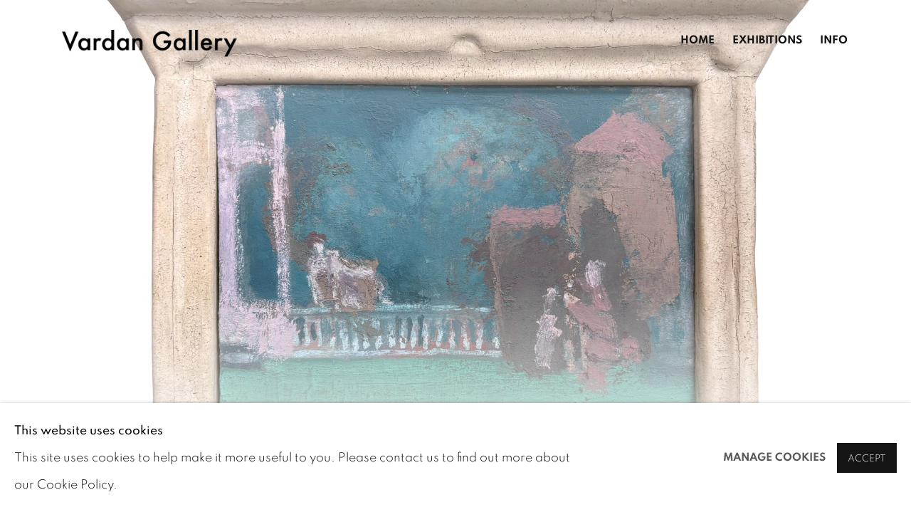

--- FILE ---
content_type: text/html; charset=utf-8
request_url: https://www.vardangallery.com/
body_size: 6841
content:



                        
    <!DOCTYPE html>
    <!-- Site by Artlogic - https://artlogic.net -->
    <html lang="en">
        <head>
            <meta charset="utf-8">
            <title>Vardan Gallery</title>
        <meta property="og:site_name" content="Vardan Gallery" />
        <meta property="og:title" content="Vardan Gallery" />
        <meta property="og:description" content="6810 Melrose Avenue, Los Angeles, CA 90038" />
        <meta property="og:image" content="https://artlogic-res.cloudinary.com/w_1200,h_630,c_fill,f_auto,fl_lossy,q_auto/ws-artlogicwebsite1702/usr/images/pages/slideshow_data/1/over-the-balustrade-2020-framed-.jpg" />
        <meta property="og:image:width" content="1200" />
        <meta property="og:image:height" content="630" />
        <meta property="twitter:card" content="summary_large_image">
        <meta property="twitter:url" content="https://www.vardangallery.com/">
        <meta property="twitter:title" content="Vardan Gallery">
        <meta property="twitter:description" content="6810 Melrose Avenue, Los Angeles, CA 90038">
        <meta property="twitter:text:description" content="6810 Melrose Avenue, Los Angeles, CA 90038">
        <meta property="twitter:image" content="https://artlogic-res.cloudinary.com/w_1200,h_630,c_fill,f_auto,fl_lossy,q_auto/ws-artlogicwebsite1702/usr/images/pages/slideshow_data/1/over-the-balustrade-2020-framed-.jpg">
        <meta name="google" content="notranslate" />
            <meta name="description" content="6810 Melrose Avenue, Los Angeles, CA 90038" />
            <meta name="publication_date" content="2018-04-27 13:50:01" />
            <meta name="generator" content="Artlogic CMS - https://artlogic.net" />
            
            <meta name="accessibility_version" content="1.1"/>
            
            
                <meta name="viewport" content="width=device-width, minimum-scale=0.5, initial-scale=1.0" />

            

<link rel="icon" href="/images/favicon.ico" type="image/x-icon" />
<link rel="shortcut icon" href="/images/favicon.ico" type="image/x-icon" />

<meta name="application-name" content="Vardan Gallery"/>
<meta name="msapplication-TileColor" content="#ffffff"/>
            
            
            
                <link rel="stylesheet" media="print" href="/lib/g/2.0/styles/print.css">
                <link rel="stylesheet" media="print" href="/styles/print.css">

            <script>
            (window.Promise && window.Array.prototype.find) || document.write('<script src="/lib/js/polyfill/polyfill_es6.min.js"><\/script>');
            </script>


            
		<link data-context="helper" rel="stylesheet" type="text/css" href="/lib/webfonts/font-awesome/font-awesome-4.6.3/css/font-awesome.min.css?c=27042050002205&g=b5dced59408d18112b919f7287c517ae"/>
		<link data-context="helper" rel="stylesheet" type="text/css" href="/lib/archimedes/styles/archimedes-frontend-core.css?c=27042050002205&g=b5dced59408d18112b919f7287c517ae"/>
		<link data-context="helper" rel="stylesheet" type="text/css" href="/lib/archimedes/styles/accessibility.css?c=27042050002205&g=b5dced59408d18112b919f7287c517ae"/>
		<link data-context="helper" rel="stylesheet" type="text/css" href="/lib/jquery/1.12.4/plugins/jquery.archimedes-frontend-core-plugins-0.1.css?c=27042050002205&g=b5dced59408d18112b919f7287c517ae"/>
		<link data-context="helper" rel="stylesheet" type="text/css" href="/lib/jquery/1.12.4/plugins/fancybox-2.1.3/jquery.fancybox.css?c=27042050002205&g=b5dced59408d18112b919f7287c517ae"/>
		<link data-context="helper" rel="stylesheet" type="text/css" href="/lib/jquery/1.12.4/plugins/fancybox-2.1.3/jquery.fancybox.artlogic.css?c=27042050002205&g=b5dced59408d18112b919f7287c517ae"/>
		<link data-context="helper" rel="stylesheet" type="text/css" href="/lib/jquery/1.12.4/plugins/slick-1.8.1/slick.css?c=27042050002205&g=b5dced59408d18112b919f7287c517ae"/>
		<link data-context="helper" rel="stylesheet" type="text/css" href="/lib/jquery/plugins/roomview/1.0/jquery.roomview.1.0.css?c=27042050002205&g=b5dced59408d18112b919f7287c517ae"/>
		<link data-context="helper" rel="stylesheet" type="text/css" href="/lib/jquery/plugins/pageload/1.1/jquery.pageload.1.1.css?c=27042050002205&g=b5dced59408d18112b919f7287c517ae"/>
		<link data-context="helper" rel="stylesheet" type="text/css" href="/core/dynamic_base.css?c=27042050002205&g=b5dced59408d18112b919f7287c517ae"/>
		<link data-context="helper" rel="stylesheet" type="text/css" href="/core/dynamic_main.css?c=27042050002205&g=b5dced59408d18112b919f7287c517ae"/>
		<link data-context="helper" rel="stylesheet" type="text/css" href="/core/user_custom.css?c=27042050002205&g=b5dced59408d18112b919f7287c517ae"/>
		<link data-context="helper" rel="stylesheet" type="text/css" href="/core/dynamic_responsive.css?c=27042050002205&g=b5dced59408d18112b919f7287c517ae"/>
		<link data-context="helper" rel="stylesheet" type="text/css" href="/lib/webfonts/artlogic-site-icons/artlogic-site-icons-1.0/artlogic-site-icons.css?c=27042050002205&g=b5dced59408d18112b919f7287c517ae"/>
		<link data-context="helper" rel="stylesheet" type="text/css" href="/lib/jquery/plugins/plyr/3.5.10/plyr.css?c=27042050002205&g=b5dced59408d18112b919f7287c517ae"/>
		<link data-context="helper" rel="stylesheet" type="text/css" href="/lib/styles/fouc_prevention.css?c=27042050002205&g=b5dced59408d18112b919f7287c517ae"/>
<!-- add crtical css to improve performance -->
		<script data-context="helper"  src="/lib/jquery/1.12.4/jquery-1.12.4.min.js?c=27042050002205&g=b5dced59408d18112b919f7287c517ae"></script>
		<script data-context="helper" defer src="/lib/g/2.0/scripts/webpack_import_helpers.js?c=27042050002205&g=b5dced59408d18112b919f7287c517ae"></script>
		<script data-context="helper" defer src="/lib/jquery/1.12.4/plugins/jquery.browser.min.js?c=27042050002205&g=b5dced59408d18112b919f7287c517ae"></script>
		<script data-context="helper" defer src="/lib/jquery/1.12.4/plugins/jquery.easing.min.js?c=27042050002205&g=b5dced59408d18112b919f7287c517ae"></script>
		<script data-context="helper" defer src="/lib/jquery/1.12.4/plugins/jquery.archimedes-frontend-core-plugins-0.1.js?c=27042050002205&g=b5dced59408d18112b919f7287c517ae"></script>
		<script data-context="helper" defer src="/lib/jquery/1.12.4/plugins/jquery.fitvids.js?c=27042050002205&g=b5dced59408d18112b919f7287c517ae"></script>
		<script data-context="helper" defer src="/core/dynamic.js?c=27042050002205&g=b5dced59408d18112b919f7287c517ae"></script>
		<script data-context="helper" defer src="/lib/archimedes/scripts/archimedes-frontend-core.js?c=27042050002205&g=b5dced59408d18112b919f7287c517ae"></script>
		<script data-context="helper" defer src="/lib/archimedes/scripts/archimedes-frontend-modules.js?c=27042050002205&g=b5dced59408d18112b919f7287c517ae"></script>
		<script data-context="helper" type="module"  traceurOptions="--async-functions" src="/lib/g/2.0/scripts/galleries_js_loader__mjs.js?c=27042050002205&g=b5dced59408d18112b919f7287c517ae"></script>
		<script data-context="helper" defer src="/lib/g/2.0/scripts/feature_panels.js?c=27042050002205&g=b5dced59408d18112b919f7287c517ae"></script>
		<script data-context="helper" defer src="/lib/g/themes/aspect/2.0/scripts/script.js?c=27042050002205&g=b5dced59408d18112b919f7287c517ae"></script>
		<script data-context="helper" defer src="/lib/archimedes/scripts/json2.js?c=27042050002205&g=b5dced59408d18112b919f7287c517ae"></script>
		<script data-context="helper" defer src="/lib/archimedes/scripts/shop.js?c=27042050002205&g=b5dced59408d18112b919f7287c517ae"></script>
		<script data-context="helper" defer src="/lib/archimedes/scripts/recaptcha.js?c=27042050002205&g=b5dced59408d18112b919f7287c517ae"></script>
            
            

            
                


    <script>
        function get_cookie_preference(category) {
            result = false;
            try {
                var cookie_preferences = localStorage.getItem('cookie_preferences') || "";
                if (cookie_preferences) {
                    cookie_preferences = JSON.parse(cookie_preferences);
                    if (cookie_preferences.date) {
                        var expires_on = new Date(cookie_preferences.date);
                        expires_on.setDate(expires_on.getDate() + 365);
                        console.log('cookie preferences expire on', expires_on.toISOString());
                        var valid = expires_on > new Date();
                        if (valid && cookie_preferences.hasOwnProperty(category) && cookie_preferences[category]) {
                            result = true;
                        }
                    }
                }
            }
            catch(e) {
                console.warn('get_cookie_preference() failed');
                return result;
            }
            return result;
        }

        window.google_analytics_init = function(page){
            var collectConsent = true;
            var useConsentMode = false;
            var analyticsProperties = ['NA'];
            var analyticsCookieType = 'statistics';
            var disableGa = false;
            var sendToArtlogic = true;
            var artlogicProperties = {
                'UA': 'UA-157296318-1',
                'GA': 'G-GLQ6WNJKR5',
            };

            analyticsProperties = analyticsProperties.concat(Object.values(artlogicProperties));

            var uaAnalyticsProperties = analyticsProperties.filter((p) => p.startsWith('UA-'));
            var ga4AnalyticsProperties = analyticsProperties.filter((p) => p.startsWith('G-')).concat(analyticsProperties.filter((p) => p.startsWith('AW-')));

            if (collectConsent) {
                disableGa = !get_cookie_preference(analyticsCookieType);

                for (var i=0; i < analyticsProperties.length; i++){
                    var key = 'ga-disable-' + analyticsProperties[i];

                    window[key] = disableGa;
                }

                if (disableGa) {
                    if (document.cookie.length) {
                        var cookieList = document.cookie.split(/; */);

                        for (var i=0; i < cookieList.length; i++) {
                            var splitCookie = cookieList[i].split('='); //this.split('=');

                            if (splitCookie[0].indexOf('_ga') == 0 || splitCookie[0].indexOf('_gid') == 0 || splitCookie[0].indexOf('__utm') == 0) {
                                //h.deleteCookie(splitCookie[0]);
                                var domain = location.hostname;
                                var cookie_name = splitCookie[0];
                                document.cookie =
                                    cookie_name + "=" + ";path=/;domain="+domain+";expires=Thu, 01 Jan 1970 00:00:01 GMT";
                                // now delete the version without a subdomain
                                domain = domain.split('.');
                                domain.shift();
                                domain = domain.join('.');
                                document.cookie =
                                    cookie_name + "=" + ";path=/;domain="+domain+";expires=Thu, 01 Jan 1970 00:00:01 GMT";
                            }
                        }
                    }
                }
            }

            if (uaAnalyticsProperties.length) {
                (function(i,s,o,g,r,a,m){i['GoogleAnalyticsObject']=r;i[r]=i[r]||function(){
                (i[r].q=i[r].q||[]).push(arguments)},i[r].l=1*new Date();a=s.createElement(o),
                m=s.getElementsByTagName(o)[0];a.async=1;a.src=g;m.parentNode.insertBefore(a,m)
                })(window,document,'script','//www.google-analytics.com/analytics.js','ga');


                if (!disableGa) {
                    var anonymizeIps = false;

                    for (var i=0; i < uaAnalyticsProperties.length; i++) {
                        var propertyKey = '';

                        if (i > 0) {
                            propertyKey = 'tracker' + String(i + 1);
                        }

                        var createArgs = [
                            'create',
                            uaAnalyticsProperties[i],
                            'auto',
                        ];

                        if (propertyKey) {
                            createArgs.push({'name': propertyKey});
                        }

                        ga.apply(null, createArgs);

                        if (anonymizeIps) {
                            ga('set', 'anonymizeIp', true);
                        }

                        var pageViewArgs = [
                            propertyKey ? propertyKey + '.send' : 'send',
                            'pageview'
                        ]

                        if (page) {
                            pageViewArgs.push(page)
                        }

                        ga.apply(null, pageViewArgs);
                    }

                    if (sendToArtlogic) {
                        ga('create', 'UA-157296318-1', 'auto', {'name': 'artlogic_tracker'});

                        if (anonymizeIps) {
                            ga('set', 'anonymizeIp', true);
                        }

                        var pageViewArgs = [
                            'artlogic_tracker.send',
                            'pageview'
                        ]

                        if (page) {
                            pageViewArgs.push(page)
                        }

                        ga.apply(null, pageViewArgs);
                    }
                }
            }

            if (ga4AnalyticsProperties.length) {
                if (!disableGa || useConsentMode) {
                    (function(d, script) {
                        script = d.createElement('script');
                        script.type = 'text/javascript';
                        script.async = true;
                        script.src = 'https://www.googletagmanager.com/gtag/js?id=' + ga4AnalyticsProperties[0];
                        d.getElementsByTagName('head')[0].appendChild(script);
                    }(document));

                    window.dataLayer = window.dataLayer || [];
                    window.gtag = function (){dataLayer.push(arguments);}
                    window.gtag('js', new Date());

                    if (useConsentMode) {
                        gtag('consent', 'default', {
                            'ad_storage': 'denied',
                            'analytics_storage': 'denied',
                            'functionality_storage': 'denied',
                            'personalization_storage': 'denied',
                            'security': 'denied',
                        });

                        if (disableGa) {
                            // If this has previously been granted, it will need set back to denied (ie on cookie change)
                            gtag('consent', 'update', {
                                'analytics_storage': 'denied',
                            });
                        } else {
                            gtag('consent', 'update', {
                                'analytics_storage': 'granted',
                            });
                        }
                    }

                    for (var i=0; i < ga4AnalyticsProperties.length; i++) {
                        window.gtag('config', ga4AnalyticsProperties[i]);
                    }

                }
            }
        }

        var waitForPageLoad = true;

        if (waitForPageLoad) {
            window.addEventListener('load', function() {
                window.google_analytics_init();
                window.archimedes.archimedes_core.analytics.init();
            });
        } else {
            window.google_analytics_init();
        }
    </script>

            
            
            
            <noscript> 
                <style>
                    body {
                        opacity: 1 !important;
                    }
                </style>
            </noscript>
        </head>
        
        
        
        <body class="section-home section-root site-responsive responsive-top-size-1023 responsive-nav-slide-nav responsive-nav-side-position-fullscreen responsive-layout-forced-lists responsive-layout-forced-image-lists responsive-layout-forced-tile-lists analytics-track-all-links site-lib-version-2-0 scroll_sub_nav_enabled responsive_src_image_sizing hero_heading_title_position_overlay no-page-params type-fullscreen  layout-hero-header layout-fixed-header site-type-template pageload-ajax-navigation-active layout-animation-enabled layout-lazyload-enabled" data-viewport-width="1024" data-site-name="artlogicwebsite1702" data-connected-db-name="vardangallery" data-pathname="/"
    style="opacity: 0;"

>
            <script>document.getElementsByTagName('body')[0].className+=' browser-js-enabled';</script>
            


            
            






        <div id="responsive_slide_nav_content_wrapper">

    <div id="container">

        
    


    <div class="header-fixed-wrapper">
    <header id="header" class="clearwithin header_fixed header_transparent header_hide_border  ">
        <div class="inner clearwithin">

            


<div id="logo" class=" user-custom-logo-image auto_brightness_disabled"><a href="/">Vardan Gallery</a><span class="logo-variant-light"></span><span class="logo-variant-dark"></span></div>


            
                <div id="skiplink-container">
                    <div>
                        <a href="#main_content" class="skiplink">Skip to main content</a>
                    </div>
                </div>
            
        
            <div class="header-ui-wrapper">

                    <div id="responsive_slide_nav_wrapper" class="mobile_menu_align_center" data-nav-items-animation-delay>
                        <div id="responsive_slide_nav_wrapper_inner" data-responsive-top-size=1023>
                        
                            <nav id="top_nav" aria-label="Main site" class="navigation noprint clearwithin">
                                
<div id="top_nav_reveal" class="hidden"><ul><li><a href="#" role="button" aria-label="Close">Menu</a></li></ul></div>

        <ul class="topnav">
		<li class="topnav-filepath- topnav-label-home topnav-id-1 active"><a href="/" aria-label="Link to Vardan Gallery Home page (current nav item)">Home</a></li>
		<li class="topnav-filepath-exhibitions topnav-label-exhibitions topnav-id-13"><a href="/exhibitions/" aria-label="Link to Vardan Gallery Exhibitions page">Exhibitions</a></li>
		<li class="topnav-filepath-contact topnav-label-info topnav-id-20 last"><a href="/contact/" aria-label="Link to Vardan Gallery Info page">Info</a></li>
	</ul>


                                
                                



                                
                            </nav>
                        
                        </div>
                    </div>
                

                <div class="header-icons-wrapper ">
                    
                    


                    
     
                        <div id="slide_nav_reveal" tabindex="0" role="button">Menu</div>
                </div>
                
                

                



                

                
            </div>
        </div>
        



    </header>
    </div>



        

        <div id="main_content" role="main" class="clearwithin">
            <!--contentstart-->
            





<h1>Home</h1>

<div id="content" class="clearwithin">


        
        <style></style>

            
                <div id="slideshow" role="region" aria-label="slideshow" class="fullscreen_slideshow fullscreen_slideshow_parallax detect-slide-brightness parallax-element slideshow_navigation_enabled paged-slideshow-wrapper" data-image-src="/lib/archimedes/images/placeholders/222222-1600x1200c.jpg" data-position="center" style="background:#222222;" data-cycle-custom-settings='{}'>
                    <ul class="hero-parallax-element">

    

                                

                                    
                                    <li class="   fullscreen-slide-brightness-detected fullscreen-slide-image-light">
                                            
                                            
                                            <a href="/exhibitions/20-alex-cohen-over-the-balustrade/?_cmspreview=1">Alex Cohen: Over the Balustrade</a>

                                            
        <style>
            .cycle-slide-active #home-image-slide-0 {background-image:url('https://artlogic-res.cloudinary.com/w_2000,h_2000,c_limit,f_auto,fl_lossy,q_auto/ws-artlogicwebsite1702/usr/images/pages/slideshow_data/1/over-the-balustrade-2020-framed-.jpg'); opacity:1;  }
            @media screen and (max-width: 459px) {
                
            }
        </style>
    

                                            <span id="home-image-slide-0" class="image"></span>
    
                                            
                                            
                                            <div class="content clearafter main_caption slide_has_caption">
                                                <div class="inner">
                                                        <h2>
                                                                
                                                                <a href="/exhibitions/20-alex-cohen-over-the-balustrade/?_cmspreview=1">Alex Cohen<span class="separator">: </span> <span class="h1_subtitle">Over the Balustrade</span></a>
                                                        </h2>
                                                        
                                                        <span class="date">October 4 - November 8, 2025</span>
                                                </div>
                                            </div>
                                        
                                        
                                    </li>
                                    
                                    <li class="   fullscreen-slide-brightness-detected fullscreen-slide-image-dark">
                                            
                                            
                                            <a href="https://www.vardangallery.com/exhibitions/22-jenny-brillhart-samuel-guy-stages-of-presence/">Jenny Brillhart & Samuel Guy: Stages of Presence</a>

                                            
        <style>
            .cycle-slide-active #home-image-slide-1 {background-image:url('https://artlogic-res.cloudinary.com/w_2000,h_2000,c_limit,f_auto,fl_lossy,q_auto/ws-artlogicwebsite1702/usr/library/images/main/pages/1/brillhart_bettina_14x20.jpg'); opacity:1;  }
            @media screen and (max-width: 459px) {
                
            }
        </style>
    

                                            <span id="home-image-slide-1" class="image"></span>
    
                                            
                                            
                                            <div class="content clearafter main_caption slide_has_caption">
                                                <div class="inner">
                                                        <h2>
                                                                
                                                                <a href="https://www.vardangallery.com/exhibitions/22-jenny-brillhart-samuel-guy-stages-of-presence/">Jenny Brillhart & Samuel Guy<span class="separator">: </span> <span class="h1_subtitle">Stages of Presence</span></a>
                                                        </h2>
                                                        
                                                        <span class="date">November 7 - December 13, 2025</span>
                                                </div>
                                            </div>
                                        
                                        
                                    </li>
                                    
                                    <li class="   fullscreen-slide-brightness-detected fullscreen-slide-image-dark">
                                            
                                            
                                            <a href="https://www.vardangallery.com/exhibitions/18-peter-bohnisch-wedding-in-relief/">Peter B&#246;hnisch: Wedding in Relief</a>

                                            
        <style>
            .cycle-slide-active #home-image-slide-2 {background-image:url('https://artlogic-res.cloudinary.com/w_2000,h_2000,c_limit,f_auto,fl_lossy,q_auto/ws-artlogicwebsite1702/usr/images/pages/slideshow_data/1/peter-photo-website.jpg'); opacity:1;  }
            @media screen and (max-width: 459px) {
                
            }
        </style>
    

                                            <span id="home-image-slide-2" class="image"></span>
    
                                            
                                            
                                            <div class="content clearafter main_caption slide_has_caption">
                                                <div class="inner">
                                                        <h2>
                                                                
                                                                <a href="https://www.vardangallery.com/exhibitions/18-peter-bohnisch-wedding-in-relief/">Peter B&#246;hnisch<span class="separator">: </span> <span class="h1_subtitle">Wedding in Relief</span></a>
                                                        </h2>
                                                        
                                                        <span class="date">September 18 - 27, 2025</span>
                                                </div>
                                            </div>
                                        
                                        
                                    </li>
                                    
                                    <li class="   fullscreen-slide-brightness-detected fullscreen-slide-image-dark">
                                            
                                            
                                            <a href="/exhibitions/21-austin-alphonse-oasis/?_cmspreview=1">Austin Alphonse: OASIS</a>

                                            
        <style>
            .cycle-slide-active #home-image-slide-3 {background-image:url('https://artlogic-res.cloudinary.com/w_2000,h_2000,c_limit,f_auto,fl_lossy,q_auto/ws-artlogicwebsite1702/usr/library/images/main/pages/1/instagram-crop.png'); opacity:1;  }
            @media screen and (max-width: 459px) {
                
            }
        </style>
    

                                            <span id="home-image-slide-3" class="image"></span>
    
                                            
                                            
                                            <div class="content clearafter main_caption slide_has_caption">
                                                <div class="inner">
                                                        <h2>
                                                                
                                                                <a href="/exhibitions/21-austin-alphonse-oasis/?_cmspreview=1">Austin Alphonse<span class="separator">: </span> <span class="h1_subtitle">OASIS</span></a>
                                                        </h2>
                                                        
                                                        <span class="date">September 14 - October 19, 2024</span>
                                                </div>
                                            </div>
                                        
                                        
                                    </li>
                                    
                                    <li class="   fullscreen-slide-brightness-detected fullscreen-slide-image-dark">
                                            
                                            
                                            <a href="https://www.vardangallery.com/exhibitions/14-daniel-licht-continuous-life/">Daniel Licht: Continuous Life</a>

                                            
        <style>
            .cycle-slide-active #home-image-slide-4 {background-image:url('https://artlogic-res.cloudinary.com/w_2000,h_2000,c_limit,f_auto,fl_lossy,q_auto/ws-artlogicwebsite1702/usr/images/pages/slideshow_data/1/img_5115-2.jpg?focal=50,52');background-position-x: 50%; background-position-y: 52%; opacity:1;  background-position-x: 50%; background-position-y: 52%;}
            @media screen and (max-width: 459px) {
                
            }
        </style>
    

                                            <span id="home-image-slide-4" class="image"></span>
    
                                            
                                            
                                            <div class="content clearafter main_caption slide_has_caption">
                                                <div class="inner">
                                                        <h2>
                                                                
                                                                <a href="https://www.vardangallery.com/exhibitions/14-daniel-licht-continuous-life/">Daniel Licht<span class="separator">: </span> <span class="h1_subtitle">Continuous Life</span></a>
                                                        </h2>
                                                        
                                                        <span class="date">June 7 - July 13, 2024</span>
                                                </div>
                                            </div>
                                        
                                        
                                    </li>
                                    
                                    <li class="   fullscreen-slide-brightness-detected fullscreen-slide-image-light">
                                            
                                            
                                            <a href="https://www.vardangallery.com/exhibitions/9-samuel-guy-bildungsroman/">Samuel Guy: Bildungsroman</a>

                                            
        <style>
            .cycle-slide-active #home-image-slide-5 {background-image:url('https://artlogic-res.cloudinary.com/w_2000,h_2000,c_limit,f_auto,fl_lossy,q_auto/ws-artlogicwebsite1702/usr/library/images/main/pages/1/2023_11_02_vardan19106.jpg'); opacity:1;  }
            @media screen and (max-width: 459px) {
                
            }
        </style>
    

                                            <span id="home-image-slide-5" class="image"></span>
    
                                            
                                            
                                            <div class="content clearafter main_caption slide_has_caption">
                                                <div class="inner">
                                                        <h2>
                                                                
                                                                <a href="https://www.vardangallery.com/exhibitions/9-samuel-guy-bildungsroman/">Samuel Guy<span class="separator">: </span> <span class="h1_subtitle">Bildungsroman</span></a>
                                                        </h2>
                                                        
                                                        <span class="date">October 21 - November 25, 2023</span>
                                                </div>
                                            </div>
                                        
                                        
                                    </li>
    
                    </ul>
                        <div class="slideshow-pagination-controls">
                            <button type="button" class="slideshow-control btn-prev">
                                <span class="screen-reader-only">Previous slide</span>
                            </button>
                            <button type="button" class="slideshow-control btn-next">
                                <span class="screen-reader-only">Next slide</span>
                            </button>
                        </div>
                </div>
            <div class="divider"></div>
</div>

 
            <!--contentend-->
        </div>

        


            
                

























<div id="footer" role="contentinfo" class="">
    <div class="inner">
            
    <div class="copyright">
            
    <div class="small-links-container">
            <div class="cookie_notification_preferences"><a href="javascript:void(0)" role="button" class="link-no-ajax">Manage cookies</a></div>



    </div>

        <div id="copyright" class="noprint">
            <div class="copyright-text">
                    Copyright &copy; 2026 Vardan Gallery
            </div>
                
        
        <div id="artlogic" class="noprint"><a href="https://artlogic.net/" target="_blank" rel="noopener noreferrer">
                Site by Artlogic
        </a></div>

        </div>
        
    </div>

            

            

            
    
        <div id="social_links" class="clearwithin">
            <div id="instagram" class="social_links_item"><a href="https://www.instagram.com/vardangallery/" class=""><span class="social_media_icon instagram"></span>Instagram<span class="screen-reader-only">, opens in a new tab.</span></a></div><div id="email" class="social_links_item"><a href="/contact/form/" class="link-no-ajax"><span class="social_media_icon email"></span>Send an email</a></div>
        </div>

            

            

        <div class="clear"></div>
    </div>
</div>
        <div class="clear"></div>

            <div id="cookie_notification" role="region" aria-label="Cookie banner" data-mode="consent" data-cookie-notification-settings="">
    <div class="inner">
        <div id="cookie_notification_message" class="prose">
                <p><strong>This website uses cookies</strong><br>This site uses cookies to help make it more useful to you. Please contact us to find out more about our Cookie Policy.</p>
        </div>
        <div id="cookie_notification_preferences" class="link"><a href="javascript:;" role="button">Manage cookies</a></div>
        <div id="cookie_notification_accept" class="button"><a href="javascript:;" role="button">Accept</a></div>

    </div>
</div>
    <div id="manage_cookie_preferences_popup_container">
        <div id="manage_cookie_preferences_popup_overlay"></div>
        <div id="manage_cookie_preferences_popup_inner">
            <div id="manage_cookie_preferences_popup_box" role="dialog" aria-modal="true" aria-label="Cookie preferences">
                <div id="manage_cookie_preferences_close_popup_link" class="close">
                    <a href="javascript:;" role="button" aria-label="close">
                        <svg width="20px" height="20px" viewBox="0 0 488 488" version="1.1" xmlns="http://www.w3.org/2000/svg" xmlns:xlink="http://www.w3.org/1999/xlink" aria-hidden="true">
                            <g id="Page-1" stroke="none" stroke-width="1" fill="none" fill-rule="evenodd">
                                <g id="close" fill="#5D5D5D" fill-rule="nonzero">
                                    <polygon id="Path" points="488 468 468 488 244 264 20 488 0 468 224 244 0 20 20 0 244 224 468 0 488 20 264 244"></polygon>
                                </g>
                            </g>
                        </svg>
                    </a>
                </div>
                <h2>Cookie preferences</h2>
                    <p>Check the boxes for the cookie categories you allow our site to use</p>
                
                <div id="manage_cookie_preferences_form_wrapper">
                    <div class="form form_style_simplified">

                        <form id="cookie_preferences_form">
                            <fieldset>
                                <legend class="visually-hidden">Cookie options</legend>
                                <div>
                                    <label><input type="checkbox" name="essential" disabled checked value="1"> Strictly necessary</label>
                                    <div class="note">Required for the website to function and cannot be disabled.</div>
                                </div>
                                <div>
                                    <label><input type="checkbox" name="functionality"  value="1"> Preferences and functionality</label>
                                    <div class="note">Improve your experience on the website by storing choices you make about how it should function.</div>
                                </div>
                                <div>
                                    <label><input type="checkbox" name="statistics"  value="1"> Statistics</label>
                                    <div class="note">Allow us to collect anonymous usage data in order to improve the experience on our website.</div>
                                </div>
                                <div>
                                    <label><input type="checkbox" name="marketing"  value="1"> Marketing</label>
                                    <div class="note">Allow us to identify our visitors so that we can offer personalised, targeted marketing.</div>
                                </div>
                            </fieldset>
                            
                            <div class="button">
                                <a href="javascript:;" id="cookie_preferences_form_submit" role="button">Save preferences</a>
                            </div>
                        </form>

                    </div>
                </div>
            </div>
        </div>
    </div>

        






    </div>

        </div>




            
            
                





            
            
        <!-- sentry-verification-string -->
    <!-- served from cache 2026-01-24 19:40:04 -->
</body>
    </html>




--- FILE ---
content_type: text/css; charset=utf-8
request_url: https://www.vardangallery.com/core/dynamic_base.css?c=27042050002205&g=b5dced59408d18112b919f7287c517ae
body_size: 96
content:



    
	/* Gallery core base.css */

	@import url(/lib/g/2.0/styles/base.css?c=27042050002205&g=b5dced59408d18112b919f7287c517ae);


	/* Theme base.css (gallery template websites) */

	@import url(/lib/g/themes/aspect/2.0/styles/base.css?c=27042050002205&g=b5dced59408d18112b919f7287c517ae);


/* Local site base.css */

    @import url(/styles/base.css?c=27042050002205&g=b5dced59408d18112b919f7287c517ae);

    @import url(/core/user_custom.css?c=27042050002205&g=b5dced59408d18112b919f7287c517ae);


--- FILE ---
content_type: text/css; charset=utf-8
request_url: https://www.vardangallery.com/core/dynamic_main.css?c=27042050002205&g=b5dced59408d18112b919f7287c517ae
body_size: 95
content:



	/* Core layout styles */
	@import url(/lib/g/2.0/styles/layout.css?c=27042050002205&g=b5dced59408d18112b919f7287c517ae);
	
	

		/* Theme main.css (gallery template websites) */
		@import url(/lib/g/themes/aspect/2.0/styles/layout.css?c=27042050002205&g=b5dced59408d18112b919f7287c517ae);
	
	/* Theme preset */
		
	
	

/* Website main.css */
	@import url(/styles/main.css?c=27042050002205&g=b5dced59408d18112b919f7287c517ae);





